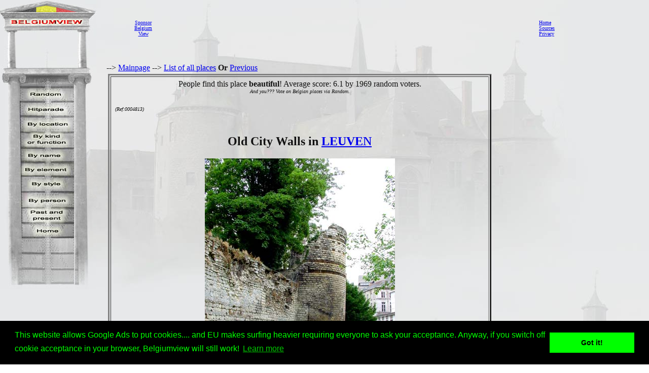

--- FILE ---
content_type: text/html; charset=utf-8
request_url: https://www.google.com/recaptcha/api2/aframe
body_size: 267
content:
<!DOCTYPE HTML><html><head><meta http-equiv="content-type" content="text/html; charset=UTF-8"></head><body><script nonce="vug5fqsLHWkh-vyLMPVPhg">/** Anti-fraud and anti-abuse applications only. See google.com/recaptcha */ try{var clients={'sodar':'https://pagead2.googlesyndication.com/pagead/sodar?'};window.addEventListener("message",function(a){try{if(a.source===window.parent){var b=JSON.parse(a.data);var c=clients[b['id']];if(c){var d=document.createElement('img');d.src=c+b['params']+'&rc='+(localStorage.getItem("rc::a")?sessionStorage.getItem("rc::b"):"");window.document.body.appendChild(d);sessionStorage.setItem("rc::e",parseInt(sessionStorage.getItem("rc::e")||0)+1);localStorage.setItem("rc::h",'1768665028584');}}}catch(b){}});window.parent.postMessage("_grecaptcha_ready", "*");}catch(b){}</script></body></html>